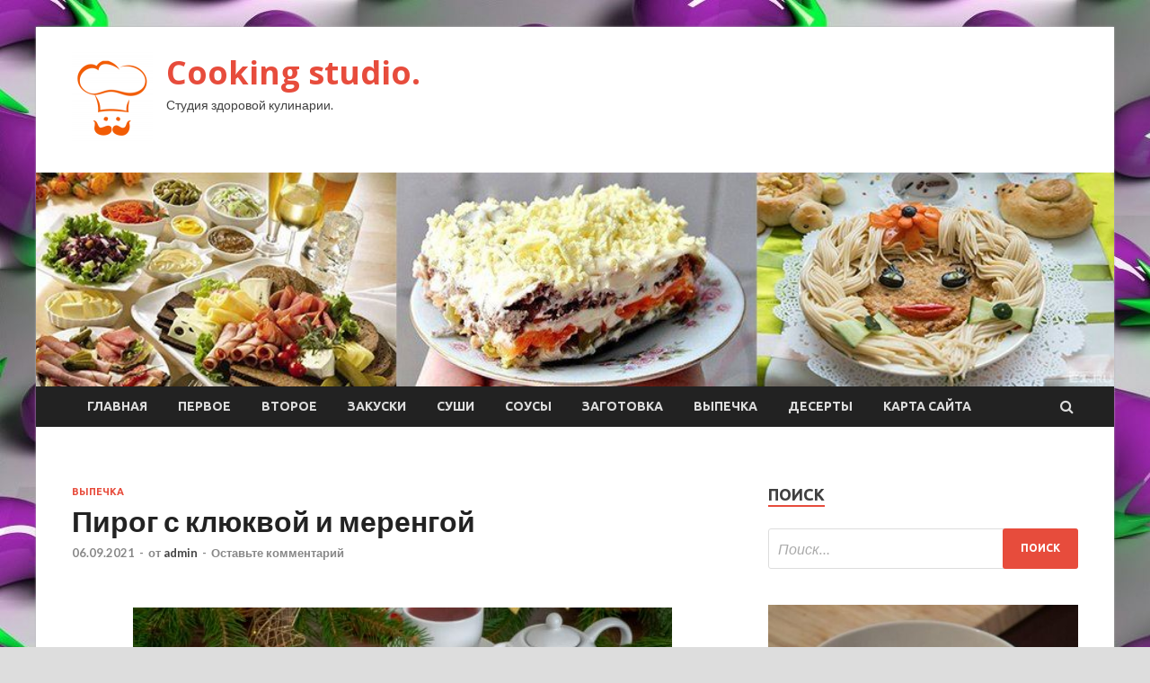

--- FILE ---
content_type: text/html; charset=UTF-8
request_url: http://verandastudios.ru/vypechka/pirog-s-klukvoi-i-merengoi.html
body_size: 20730
content:
<!DOCTYPE html>
<html lang="ru-RU">
<head>
<meta charset="UTF-8">
<meta name="viewport" content="width=device-width, initial-scale=1">
<link rel="profile" href="http://gmpg.org/xfn/11">

<title>Пирог с клюквой и меренгой &#8212; Cooking studio.</title>
<meta name='robots' content='max-image-preview:large' />
<link rel='dns-prefetch' href='//fonts.googleapis.com' />
<link rel="alternate" type="application/rss+xml" title="Cooking studio. &raquo; Лента" href="http://verandastudios.ru/feed" />
<link rel="alternate" type="application/rss+xml" title="Cooking studio. &raquo; Лента комментариев" href="http://verandastudios.ru/comments/feed" />
<link rel="alternate" type="application/rss+xml" title="Cooking studio. &raquo; Лента комментариев к &laquo;Пирог с клюквой и меренгой&raquo;" href="http://verandastudios.ru/vypechka/pirog-s-klukvoi-i-merengoi.html/feed" />
<link rel="alternate" title="oEmbed (JSON)" type="application/json+oembed" href="http://verandastudios.ru/wp-json/oembed/1.0/embed?url=http%3A%2F%2Fverandastudios.ru%2Fvypechka%2Fpirog-s-klukvoi-i-merengoi.html" />
<link rel="alternate" title="oEmbed (XML)" type="text/xml+oembed" href="http://verandastudios.ru/wp-json/oembed/1.0/embed?url=http%3A%2F%2Fverandastudios.ru%2Fvypechka%2Fpirog-s-klukvoi-i-merengoi.html&#038;format=xml" />
<style id='wp-img-auto-sizes-contain-inline-css' type='text/css'>
img:is([sizes=auto i],[sizes^="auto," i]){contain-intrinsic-size:3000px 1500px}
/*# sourceURL=wp-img-auto-sizes-contain-inline-css */
</style>
<style id='wp-emoji-styles-inline-css' type='text/css'>

	img.wp-smiley, img.emoji {
		display: inline !important;
		border: none !important;
		box-shadow: none !important;
		height: 1em !important;
		width: 1em !important;
		margin: 0 0.07em !important;
		vertical-align: -0.1em !important;
		background: none !important;
		padding: 0 !important;
	}
/*# sourceURL=wp-emoji-styles-inline-css */
</style>
<style id='wp-block-library-inline-css' type='text/css'>
:root{--wp-block-synced-color:#7a00df;--wp-block-synced-color--rgb:122,0,223;--wp-bound-block-color:var(--wp-block-synced-color);--wp-editor-canvas-background:#ddd;--wp-admin-theme-color:#007cba;--wp-admin-theme-color--rgb:0,124,186;--wp-admin-theme-color-darker-10:#006ba1;--wp-admin-theme-color-darker-10--rgb:0,107,160.5;--wp-admin-theme-color-darker-20:#005a87;--wp-admin-theme-color-darker-20--rgb:0,90,135;--wp-admin-border-width-focus:2px}@media (min-resolution:192dpi){:root{--wp-admin-border-width-focus:1.5px}}.wp-element-button{cursor:pointer}:root .has-very-light-gray-background-color{background-color:#eee}:root .has-very-dark-gray-background-color{background-color:#313131}:root .has-very-light-gray-color{color:#eee}:root .has-very-dark-gray-color{color:#313131}:root .has-vivid-green-cyan-to-vivid-cyan-blue-gradient-background{background:linear-gradient(135deg,#00d084,#0693e3)}:root .has-purple-crush-gradient-background{background:linear-gradient(135deg,#34e2e4,#4721fb 50%,#ab1dfe)}:root .has-hazy-dawn-gradient-background{background:linear-gradient(135deg,#faaca8,#dad0ec)}:root .has-subdued-olive-gradient-background{background:linear-gradient(135deg,#fafae1,#67a671)}:root .has-atomic-cream-gradient-background{background:linear-gradient(135deg,#fdd79a,#004a59)}:root .has-nightshade-gradient-background{background:linear-gradient(135deg,#330968,#31cdcf)}:root .has-midnight-gradient-background{background:linear-gradient(135deg,#020381,#2874fc)}:root{--wp--preset--font-size--normal:16px;--wp--preset--font-size--huge:42px}.has-regular-font-size{font-size:1em}.has-larger-font-size{font-size:2.625em}.has-normal-font-size{font-size:var(--wp--preset--font-size--normal)}.has-huge-font-size{font-size:var(--wp--preset--font-size--huge)}.has-text-align-center{text-align:center}.has-text-align-left{text-align:left}.has-text-align-right{text-align:right}.has-fit-text{white-space:nowrap!important}#end-resizable-editor-section{display:none}.aligncenter{clear:both}.items-justified-left{justify-content:flex-start}.items-justified-center{justify-content:center}.items-justified-right{justify-content:flex-end}.items-justified-space-between{justify-content:space-between}.screen-reader-text{border:0;clip-path:inset(50%);height:1px;margin:-1px;overflow:hidden;padding:0;position:absolute;width:1px;word-wrap:normal!important}.screen-reader-text:focus{background-color:#ddd;clip-path:none;color:#444;display:block;font-size:1em;height:auto;left:5px;line-height:normal;padding:15px 23px 14px;text-decoration:none;top:5px;width:auto;z-index:100000}html :where(.has-border-color){border-style:solid}html :where([style*=border-top-color]){border-top-style:solid}html :where([style*=border-right-color]){border-right-style:solid}html :where([style*=border-bottom-color]){border-bottom-style:solid}html :where([style*=border-left-color]){border-left-style:solid}html :where([style*=border-width]){border-style:solid}html :where([style*=border-top-width]){border-top-style:solid}html :where([style*=border-right-width]){border-right-style:solid}html :where([style*=border-bottom-width]){border-bottom-style:solid}html :where([style*=border-left-width]){border-left-style:solid}html :where(img[class*=wp-image-]){height:auto;max-width:100%}:where(figure){margin:0 0 1em}html :where(.is-position-sticky){--wp-admin--admin-bar--position-offset:var(--wp-admin--admin-bar--height,0px)}@media screen and (max-width:600px){html :where(.is-position-sticky){--wp-admin--admin-bar--position-offset:0px}}

/*# sourceURL=wp-block-library-inline-css */
</style><style id='global-styles-inline-css' type='text/css'>
:root{--wp--preset--aspect-ratio--square: 1;--wp--preset--aspect-ratio--4-3: 4/3;--wp--preset--aspect-ratio--3-4: 3/4;--wp--preset--aspect-ratio--3-2: 3/2;--wp--preset--aspect-ratio--2-3: 2/3;--wp--preset--aspect-ratio--16-9: 16/9;--wp--preset--aspect-ratio--9-16: 9/16;--wp--preset--color--black: #000000;--wp--preset--color--cyan-bluish-gray: #abb8c3;--wp--preset--color--white: #ffffff;--wp--preset--color--pale-pink: #f78da7;--wp--preset--color--vivid-red: #cf2e2e;--wp--preset--color--luminous-vivid-orange: #ff6900;--wp--preset--color--luminous-vivid-amber: #fcb900;--wp--preset--color--light-green-cyan: #7bdcb5;--wp--preset--color--vivid-green-cyan: #00d084;--wp--preset--color--pale-cyan-blue: #8ed1fc;--wp--preset--color--vivid-cyan-blue: #0693e3;--wp--preset--color--vivid-purple: #9b51e0;--wp--preset--gradient--vivid-cyan-blue-to-vivid-purple: linear-gradient(135deg,rgb(6,147,227) 0%,rgb(155,81,224) 100%);--wp--preset--gradient--light-green-cyan-to-vivid-green-cyan: linear-gradient(135deg,rgb(122,220,180) 0%,rgb(0,208,130) 100%);--wp--preset--gradient--luminous-vivid-amber-to-luminous-vivid-orange: linear-gradient(135deg,rgb(252,185,0) 0%,rgb(255,105,0) 100%);--wp--preset--gradient--luminous-vivid-orange-to-vivid-red: linear-gradient(135deg,rgb(255,105,0) 0%,rgb(207,46,46) 100%);--wp--preset--gradient--very-light-gray-to-cyan-bluish-gray: linear-gradient(135deg,rgb(238,238,238) 0%,rgb(169,184,195) 100%);--wp--preset--gradient--cool-to-warm-spectrum: linear-gradient(135deg,rgb(74,234,220) 0%,rgb(151,120,209) 20%,rgb(207,42,186) 40%,rgb(238,44,130) 60%,rgb(251,105,98) 80%,rgb(254,248,76) 100%);--wp--preset--gradient--blush-light-purple: linear-gradient(135deg,rgb(255,206,236) 0%,rgb(152,150,240) 100%);--wp--preset--gradient--blush-bordeaux: linear-gradient(135deg,rgb(254,205,165) 0%,rgb(254,45,45) 50%,rgb(107,0,62) 100%);--wp--preset--gradient--luminous-dusk: linear-gradient(135deg,rgb(255,203,112) 0%,rgb(199,81,192) 50%,rgb(65,88,208) 100%);--wp--preset--gradient--pale-ocean: linear-gradient(135deg,rgb(255,245,203) 0%,rgb(182,227,212) 50%,rgb(51,167,181) 100%);--wp--preset--gradient--electric-grass: linear-gradient(135deg,rgb(202,248,128) 0%,rgb(113,206,126) 100%);--wp--preset--gradient--midnight: linear-gradient(135deg,rgb(2,3,129) 0%,rgb(40,116,252) 100%);--wp--preset--font-size--small: 13px;--wp--preset--font-size--medium: 20px;--wp--preset--font-size--large: 36px;--wp--preset--font-size--x-large: 42px;--wp--preset--spacing--20: 0.44rem;--wp--preset--spacing--30: 0.67rem;--wp--preset--spacing--40: 1rem;--wp--preset--spacing--50: 1.5rem;--wp--preset--spacing--60: 2.25rem;--wp--preset--spacing--70: 3.38rem;--wp--preset--spacing--80: 5.06rem;--wp--preset--shadow--natural: 6px 6px 9px rgba(0, 0, 0, 0.2);--wp--preset--shadow--deep: 12px 12px 50px rgba(0, 0, 0, 0.4);--wp--preset--shadow--sharp: 6px 6px 0px rgba(0, 0, 0, 0.2);--wp--preset--shadow--outlined: 6px 6px 0px -3px rgb(255, 255, 255), 6px 6px rgb(0, 0, 0);--wp--preset--shadow--crisp: 6px 6px 0px rgb(0, 0, 0);}:where(.is-layout-flex){gap: 0.5em;}:where(.is-layout-grid){gap: 0.5em;}body .is-layout-flex{display: flex;}.is-layout-flex{flex-wrap: wrap;align-items: center;}.is-layout-flex > :is(*, div){margin: 0;}body .is-layout-grid{display: grid;}.is-layout-grid > :is(*, div){margin: 0;}:where(.wp-block-columns.is-layout-flex){gap: 2em;}:where(.wp-block-columns.is-layout-grid){gap: 2em;}:where(.wp-block-post-template.is-layout-flex){gap: 1.25em;}:where(.wp-block-post-template.is-layout-grid){gap: 1.25em;}.has-black-color{color: var(--wp--preset--color--black) !important;}.has-cyan-bluish-gray-color{color: var(--wp--preset--color--cyan-bluish-gray) !important;}.has-white-color{color: var(--wp--preset--color--white) !important;}.has-pale-pink-color{color: var(--wp--preset--color--pale-pink) !important;}.has-vivid-red-color{color: var(--wp--preset--color--vivid-red) !important;}.has-luminous-vivid-orange-color{color: var(--wp--preset--color--luminous-vivid-orange) !important;}.has-luminous-vivid-amber-color{color: var(--wp--preset--color--luminous-vivid-amber) !important;}.has-light-green-cyan-color{color: var(--wp--preset--color--light-green-cyan) !important;}.has-vivid-green-cyan-color{color: var(--wp--preset--color--vivid-green-cyan) !important;}.has-pale-cyan-blue-color{color: var(--wp--preset--color--pale-cyan-blue) !important;}.has-vivid-cyan-blue-color{color: var(--wp--preset--color--vivid-cyan-blue) !important;}.has-vivid-purple-color{color: var(--wp--preset--color--vivid-purple) !important;}.has-black-background-color{background-color: var(--wp--preset--color--black) !important;}.has-cyan-bluish-gray-background-color{background-color: var(--wp--preset--color--cyan-bluish-gray) !important;}.has-white-background-color{background-color: var(--wp--preset--color--white) !important;}.has-pale-pink-background-color{background-color: var(--wp--preset--color--pale-pink) !important;}.has-vivid-red-background-color{background-color: var(--wp--preset--color--vivid-red) !important;}.has-luminous-vivid-orange-background-color{background-color: var(--wp--preset--color--luminous-vivid-orange) !important;}.has-luminous-vivid-amber-background-color{background-color: var(--wp--preset--color--luminous-vivid-amber) !important;}.has-light-green-cyan-background-color{background-color: var(--wp--preset--color--light-green-cyan) !important;}.has-vivid-green-cyan-background-color{background-color: var(--wp--preset--color--vivid-green-cyan) !important;}.has-pale-cyan-blue-background-color{background-color: var(--wp--preset--color--pale-cyan-blue) !important;}.has-vivid-cyan-blue-background-color{background-color: var(--wp--preset--color--vivid-cyan-blue) !important;}.has-vivid-purple-background-color{background-color: var(--wp--preset--color--vivid-purple) !important;}.has-black-border-color{border-color: var(--wp--preset--color--black) !important;}.has-cyan-bluish-gray-border-color{border-color: var(--wp--preset--color--cyan-bluish-gray) !important;}.has-white-border-color{border-color: var(--wp--preset--color--white) !important;}.has-pale-pink-border-color{border-color: var(--wp--preset--color--pale-pink) !important;}.has-vivid-red-border-color{border-color: var(--wp--preset--color--vivid-red) !important;}.has-luminous-vivid-orange-border-color{border-color: var(--wp--preset--color--luminous-vivid-orange) !important;}.has-luminous-vivid-amber-border-color{border-color: var(--wp--preset--color--luminous-vivid-amber) !important;}.has-light-green-cyan-border-color{border-color: var(--wp--preset--color--light-green-cyan) !important;}.has-vivid-green-cyan-border-color{border-color: var(--wp--preset--color--vivid-green-cyan) !important;}.has-pale-cyan-blue-border-color{border-color: var(--wp--preset--color--pale-cyan-blue) !important;}.has-vivid-cyan-blue-border-color{border-color: var(--wp--preset--color--vivid-cyan-blue) !important;}.has-vivid-purple-border-color{border-color: var(--wp--preset--color--vivid-purple) !important;}.has-vivid-cyan-blue-to-vivid-purple-gradient-background{background: var(--wp--preset--gradient--vivid-cyan-blue-to-vivid-purple) !important;}.has-light-green-cyan-to-vivid-green-cyan-gradient-background{background: var(--wp--preset--gradient--light-green-cyan-to-vivid-green-cyan) !important;}.has-luminous-vivid-amber-to-luminous-vivid-orange-gradient-background{background: var(--wp--preset--gradient--luminous-vivid-amber-to-luminous-vivid-orange) !important;}.has-luminous-vivid-orange-to-vivid-red-gradient-background{background: var(--wp--preset--gradient--luminous-vivid-orange-to-vivid-red) !important;}.has-very-light-gray-to-cyan-bluish-gray-gradient-background{background: var(--wp--preset--gradient--very-light-gray-to-cyan-bluish-gray) !important;}.has-cool-to-warm-spectrum-gradient-background{background: var(--wp--preset--gradient--cool-to-warm-spectrum) !important;}.has-blush-light-purple-gradient-background{background: var(--wp--preset--gradient--blush-light-purple) !important;}.has-blush-bordeaux-gradient-background{background: var(--wp--preset--gradient--blush-bordeaux) !important;}.has-luminous-dusk-gradient-background{background: var(--wp--preset--gradient--luminous-dusk) !important;}.has-pale-ocean-gradient-background{background: var(--wp--preset--gradient--pale-ocean) !important;}.has-electric-grass-gradient-background{background: var(--wp--preset--gradient--electric-grass) !important;}.has-midnight-gradient-background{background: var(--wp--preset--gradient--midnight) !important;}.has-small-font-size{font-size: var(--wp--preset--font-size--small) !important;}.has-medium-font-size{font-size: var(--wp--preset--font-size--medium) !important;}.has-large-font-size{font-size: var(--wp--preset--font-size--large) !important;}.has-x-large-font-size{font-size: var(--wp--preset--font-size--x-large) !important;}
/*# sourceURL=global-styles-inline-css */
</style>

<style id='classic-theme-styles-inline-css' type='text/css'>
/*! This file is auto-generated */
.wp-block-button__link{color:#fff;background-color:#32373c;border-radius:9999px;box-shadow:none;text-decoration:none;padding:calc(.667em + 2px) calc(1.333em + 2px);font-size:1.125em}.wp-block-file__button{background:#32373c;color:#fff;text-decoration:none}
/*# sourceURL=/wp-includes/css/classic-themes.min.css */
</style>
<link rel='stylesheet' id='hitmag-fonts-css' href='//fonts.googleapis.com/css?family=Ubuntu%3A400%2C500%2C700%7CLato%3A400%2C700%2C400italic%2C700italic%7COpen+Sans%3A400%2C400italic%2C700&#038;subset=latin%2Clatin-ext' type='text/css' media='all' />
<link rel='stylesheet' id='font-awesome-css' href='http://verandastudios.ru/wp-content/themes/hitmag/css/font-awesome.min.css?ver=4.7.0' type='text/css' media='all' />
<link rel='stylesheet' id='hitmag-style-css' href='http://verandastudios.ru/wp-content/themes/hitmag/style.css?ver=57b005c2ac4db22d7074df52da043305' type='text/css' media='all' />
<link rel='stylesheet' id='jquery-flexslider-css' href='http://verandastudios.ru/wp-content/themes/hitmag/css/flexslider.css?ver=57b005c2ac4db22d7074df52da043305' type='text/css' media='screen' />
<link rel='stylesheet' id='jquery-magnific-popup-css' href='http://verandastudios.ru/wp-content/themes/hitmag/css/magnific-popup.css?ver=57b005c2ac4db22d7074df52da043305' type='text/css' media='all' />
<script type="text/javascript" src="http://verandastudios.ru/wp-includes/js/jquery/jquery.min.js?ver=3.7.1" id="jquery-core-js"></script>
<script type="text/javascript" src="http://verandastudios.ru/wp-includes/js/jquery/jquery-migrate.min.js?ver=3.4.1" id="jquery-migrate-js"></script>
<link rel="https://api.w.org/" href="http://verandastudios.ru/wp-json/" /><link rel="alternate" title="JSON" type="application/json" href="http://verandastudios.ru/wp-json/wp/v2/posts/1343" /><link rel="EditURI" type="application/rsd+xml" title="RSD" href="http://verandastudios.ru/xmlrpc.php?rsd" />

<link rel="canonical" href="http://verandastudios.ru/vypechka/pirog-s-klukvoi-i-merengoi.html" />
<link rel='shortlink' href='http://verandastudios.ru/?p=1343' />
<link rel="pingback" href="http://verandastudios.ru/xmlrpc.php"><style type="text/css" id="custom-background-css">
body.custom-background { background-image: url("http://verandastudios.ru/wp-content/uploads/2021/09/kulinariya2.jpg"); background-position: left top; background-size: auto; background-repeat: repeat; background-attachment: scroll; }
</style>
	<link rel="icon" href="http://verandastudios.ru/wp-content/uploads/2021/09/kulinariya-150x150.png" sizes="32x32" />
<link rel="icon" href="http://verandastudios.ru/wp-content/uploads/2021/09/kulinariya-e1630778733226.png" sizes="192x192" />
<link rel="apple-touch-icon" href="http://verandastudios.ru/wp-content/uploads/2021/09/kulinariya-e1630778733226.png" />
<meta name="msapplication-TileImage" content="http://verandastudios.ru/wp-content/uploads/2021/09/kulinariya-e1630778733226.png" />
<link rel="alternate" type="application/rss+xml" title="RSS" href="http://verandastudios.ru/rsslatest.xml" /></head>

<body class="wp-singular post-template-default single single-post postid-1343 single-format-standard custom-background wp-custom-logo wp-theme-hitmag th-right-sidebar">

<div id="page" class="site hitmag-wrapper">
	<a class="skip-link screen-reader-text" href="#content">Перейти к содержимому</a>

	<header id="masthead" class="site-header" role="banner">
		
		
		<div class="header-main-area">
			<div class="hm-container">
			<div class="site-branding">
				<div class="site-branding-content">
					<div class="hm-logo">
						<a href="http://verandastudios.ru/" class="custom-logo-link" rel="home"><img width="90" height="100" src="http://verandastudios.ru/wp-content/uploads/2021/09/kulinariya-e1630778733226.png" class="custom-logo" alt="Cooking studio." decoding="async" /></a>					</div><!-- .hm-logo -->

					<div class="hm-site-title">
													<p class="site-title"><a href="http://verandastudios.ru/" rel="home">Cooking studio.</a></p>
													<p class="site-description">Студия здоровой кулинарии.</p>
											</div><!-- .hm-site-title -->
				</div><!-- .site-branding-content -->
			</div><!-- .site-branding -->

						</div><!-- .hm-container -->
		</div><!-- .header-main-area -->

		<div class="hm-header-image"><img src="http://verandastudios.ru/wp-content/uploads/2021/09/cocking_studio_croped.jpg" height="199" width="1005" alt="" /></div>
		<div class="hm-nav-container">
			<nav id="site-navigation" class="main-navigation" role="navigation">
				<div class="hm-container">
				<div class="menu-glavnoe-menyu-container"><ul id="primary-menu" class="menu"><li id="menu-item-16" class="menu-item menu-item-type-custom menu-item-object-custom menu-item-home menu-item-16"><a href="http://verandastudios.ru/">Главная</a></li>
<li id="menu-item-343" class="menu-item menu-item-type-taxonomy menu-item-object-category menu-item-343"><a href="http://verandastudios.ru/category/pervoe">Первое</a></li>
<li id="menu-item-338" class="menu-item menu-item-type-taxonomy menu-item-object-category menu-item-338"><a href="http://verandastudios.ru/category/vtoroe">Второе</a></li>
<li id="menu-item-342" class="menu-item menu-item-type-taxonomy menu-item-object-category menu-item-342"><a href="http://verandastudios.ru/category/zakuski">Закуски</a></li>
<li id="menu-item-345" class="menu-item menu-item-type-taxonomy menu-item-object-category menu-item-345"><a href="http://verandastudios.ru/category/sushi">Суши</a></li>
<li id="menu-item-344" class="menu-item menu-item-type-taxonomy menu-item-object-category menu-item-344"><a href="http://verandastudios.ru/category/sousy">Соусы</a></li>
<li id="menu-item-341" class="menu-item menu-item-type-taxonomy menu-item-object-category menu-item-341"><a href="http://verandastudios.ru/category/zagotovka">Заготовка</a></li>
<li id="menu-item-339" class="menu-item menu-item-type-taxonomy menu-item-object-category current-post-ancestor current-menu-parent current-post-parent menu-item-339"><a href="http://verandastudios.ru/category/vypechka">Выпечка</a></li>
<li id="menu-item-340" class="menu-item menu-item-type-taxonomy menu-item-object-category menu-item-340"><a href="http://verandastudios.ru/category/deserty">Десерты</a></li>
<li id="menu-item-346" class="menu-item menu-item-type-post_type menu-item-object-page menu-item-346"><a href="http://verandastudios.ru/karta-sajta">Карта сайта</a></li>
</ul></div>
									<div class="hm-search-button-icon"></div>
					<div class="hm-search-box-container">
						<div class="hm-search-box">
							<form role="search" method="get" class="search-form" action="http://verandastudios.ru/">
				<label>
					<span class="screen-reader-text">Найти:</span>
					<input type="search" class="search-field" placeholder="Поиск&hellip;" value="" name="s" />
				</label>
				<input type="submit" class="search-submit" value="Поиск" />
			</form>						</div><!-- th-search-box -->
					</div><!-- .th-search-box-container -->
								</div><!-- .hm-container -->
			</nav><!-- #site-navigation -->
			<a href="#" class="navbutton" id="main-nav-button">Главное меню</a>
			<div class="responsive-mainnav"></div>
		</div><!-- .hm-nav-container -->

		
	</header><!-- #masthead -->

	<div id="content" class="site-content">
		<div class="hm-container">

	<div id="primary" class="content-area">
		<main id="main" class="site-main" role="main">

		
<article id="post-1343" class="hitmag-single post-1343 post type-post status-publish format-standard has-post-thumbnail hentry category-vypechka">
	<header class="entry-header">
		<div class="cat-links"><a href="http://verandastudios.ru/category/vypechka" rel="category tag">Выпечка</a></div><h1 class="entry-title">Пирог с клюквой и меренгой</h1>		<div class="entry-meta">
			<span class="posted-on"><a href="http://verandastudios.ru/vypechka/pirog-s-klukvoi-i-merengoi.html" rel="bookmark"><time class="entry-date published updated" datetime="2021-09-06T08:00:04+03:00">06.09.2021</time></a></span><span class="meta-sep"> - </span><span class="byline"> от <span class="author vcard"><a class="url fn n" href="http://verandastudios.ru/author/admin">admin</a></span></span><span class="meta-sep"> - </span><span class="comments-link"><a href="http://verandastudios.ru/vypechka/pirog-s-klukvoi-i-merengoi.html#respond">Оставьте комментарий</a></span>		</div><!-- .entry-meta -->
		
	</header><!-- .entry-header -->
	
	

	<div class="entry-content">
		<p class="hidden-print small text-muted">             <i class="far fa-calendar-alt"></i>                                                  </p><source media="(max-width: 360px)" srcset="/images/recipe/pirog-s-klyukvoy-i-merengoy/photo/360w.jpg"><source media="(max-width: 480px)" srcset="/images/recipe/pirog-s-klyukvoy-i-merengoy/photo/480w.jpg"><source media="(max-width: 640px)" srcset="/images/recipe/pirog-s-klyukvoy-i-merengoy/photo/640w.jpg"><source media="(max-width: 720px)" srcset="/images/recipe/pirog-s-klyukvoy-i-merengoy/photo/720w.jpg"><source media="(max-width: 960px)" srcset="/images/recipe/pirog-s-klyukvoy-i-merengoy/photo/960w.jpg"><p> <img decoding="async" alt="Пирог с клюквой и меренгой" src="/wp-content/uploads/2021/09/pirog-s-kljukvoj-i-merengoj-1dd9ccd.jpg" class="aligncenter" />                                                      </p>
<p>Простой пошаговый рецепт домашнего пирога с клюквой. Рассыпчатая песочная основа, кисленькая ягодная начинка с ароматом корицы и воздушная сладкая шапочка из белоснежной меренги &#8212; по-настоящему праздничная выпечка. В разрезе пирог получается настолько красивым, что <span id="more-1343"></span>можно смело назвать его тортом!</p>
<p>Пшеничную муку для песочной основы можно использовать не только высшего сорта (как в рецепте), но и первоого или цельнозеоновую. В этом случае важно регулировать ее количество. Сливочное масло берите жирностью не менее 72%, а куриные яйца &#8212; среднего размера (около 45-50 граммов каждое). Сахарную пудру не обязательно покупать &#8212; просто измельчите сахар-песок в кофемолке.</p>
<p>Клюква для начинки этого песочного пирога отлично подойдет не только свежая, но и замороженная (дайте ягодам оттаять). Кукурузный крахмал смело заменяйте картофельным (его нужно меньше &#8212; 30-35 граммов). На мой вкус корица отменно сочетается с клюквой, но по желанию вы можете не добавлять эту пряность. Для любителей душистой выпечки могу посоветовать сделать впрок, а потом добавить к клювке рождественскую смесь пряностей.</p>
<p>Несмотря на то, что в составе клюквенного пирога с меренгой содержится целых 350 граммов сахара, выпечка не будет приторно сладкой. За счет характерной кислинки ягод эта сладость сглаживается и получается оптимально сбалансированное блюдо. Готовый пирог весит около 1,3 килограмма &#8212; хватит на большую компанию.</p>
<h2 class="page-header">Ингредиенты:</h2>
<h3>Для песочного теста:</h3>
<p> <img decoding="async" alt="Пирог с клюквой и меренгой" src="/wp-content/uploads/2021/09/pirog-s-kljukvoj-i-merengoj-a877ce2.jpg" class="aligncenter" />                             Мука пшеничная высшего сорта                                                  (270 граммов)                                                                                                                    </p>
<p> <img decoding="async" alt="Пирог с клюквой и меренгой" src="/wp-content/uploads/2021/09/pirog-s-kljukvoj-i-merengoj-b36e3e1.jpg" class="aligncenter" />                             Масло сливочное                                                  (110 граммов)                                                                                                                    </p>
<p> <img decoding="async" alt="Пирог с клюквой и меренгой" src="/wp-content/uploads/2021/09/pirog-s-kljukvoj-i-merengoj-019b966.jpg" class="aligncenter" />                             Сахарная пудра                                                  (80 граммов)                                                                                                                    </p>
<p> <img decoding="async" alt="Пирог с клюквой и меренгой" src="/wp-content/uploads/2021/09/pirog-s-kljukvoj-i-merengoj-a178a46.jpg" class="aligncenter" />                             Яичный желток                                                  (3 штуки)                                                                                                </p>
<h3>Для начинки:</h3>
<p> <img decoding="async" alt="Пирог с клюквой и меренгой" src="/wp-content/uploads/2021/09/pirog-s-kljukvoj-i-merengoj-ff188c8.jpg" class="aligncenter" />                             Клюква                                                  (400 граммов)                                                                                                                    </p>
<p> <img decoding="async" alt="Пирог с клюквой и меренгой" src="/wp-content/uploads/2021/09/pirog-s-kljukvoj-i-merengoj-cfe4564.jpg" class="aligncenter" />                             Сахар                                                  (120 граммов)                                                                                                                    </p>
<p> <img decoding="async" alt="Пирог с клюквой и меренгой" src="/wp-content/uploads/2021/09/pirog-s-kljukvoj-i-merengoj-54726ce.jpg" class="aligncenter" />                             Кукурузный крахмал                                                  (50 граммов)                                                                                                                    </p>
<p> <img decoding="async" alt="Пирог с клюквой и меренгой" src="/wp-content/uploads/2021/09/pirog-s-kljukvoj-i-merengoj-33dae66.jpg" class="aligncenter" />                             Корица молотая                                                  (1 чайная ложка)                                                                                                </p>
<h3>Для меренги:</h3>
<p> <img decoding="async" alt="Пирог с клюквой и меренгой" src="/wp-content/uploads/2021/09/pirog-s-kljukvoj-i-merengoj-614f7eb.jpg" class="aligncenter" />                             Сахар                                                  (150 граммов)                                                                                                                    </p>
<p> <img decoding="async" alt="Пирог с клюквой и меренгой" src="/wp-content/uploads/2021/09/pirog-s-kljukvoj-i-merengoj-1f02b3e.jpg" class="aligncenter" />                             Яичный белок                                                  (3 штуки)                                                                                                                    </p>
<p> <img decoding="async" alt="Пирог с клюквой и меренгой" src="/wp-content/uploads/2021/09/pirog-s-kljukvoj-i-merengoj-21bd58b.jpg" class="aligncenter" />                             Лимонный сок                                                  (1 столовая ложка)                                                                                                                <i class="fas fa-book"></i>             Категории:             Десерты, Выпечка            <br />             <i class="fas fa-chart-pie"></i>             Количество порций:             <b class="yield" itemprop="recipeYield">8</b>             <br />             <i class="far fa-clock"></i>             Время приготовления:              <b>1 час</b>                         <br />                              <i class="fas fa-calculator"></i>                 Энергетическая ценность:                                                              <i class="fas fa-battery-full"></i>                         всего блюда &#8212; <b class="calories value">3545</b> ккал.                         <br />                                                                 <i class="fas fa-battery-quarter"></i>                         в 100 граммах &#8212; <b>273</b> ккал.                                                                                                                                  </p>
<h2 class="page-header">Приготовление блюда по шагам:</h2>
<p>                                                                                     Шаг 1                                                                                                            </p>
<p> <img decoding="async" alt="Пирог с клюквой и меренгой" src="/wp-content/uploads/2021/09/pirog-s-kljukvoj-i-merengoj-cdcba8f.jpg" class="aligncenter" />                                                                              </p>
<p>Для приготовления этого вкусного и красивого домашнего пирога нам понадобятся следующие ингредиенты: пшеничная мука, сахарный песок и сахарная пудра, клюква, куриные яйца, кукурузный крахмал, молотая корица и лимонный сок.</p>
<p>                                                                                                                                                       Шаг 2                                                                                                            </p>
<p> <img decoding="async" alt="Пирог с клюквой и меренгой" src="/wp-content/uploads/2021/09/pirog-s-kljukvoj-i-merengoj-e67c593.jpg" class="aligncenter" />                                                                              </p>
<p>Три куриные яйца моем и обсушиваем. Отделяем белки от желтков. Белки пусть пока постоят на столе, а желтки сразу пускаем в дело.</p>
<p>                                                                                                                                                       Шаг 3                                                                                                            </p>
<p> <img decoding="async" alt="Пирог с клюквой и меренгой" src="/wp-content/uploads/2021/09/pirog-s-kljukvoj-i-merengoj-03708e6.jpg" class="aligncenter" />                                                                              </p>
<p>Приготовим песочное тесто для будущего клюквенного пирога. Его можно сделать руками (подробную инструкцию найдете здесь), но в кухонном комбайне все получится гораздо проще и быстрее. В чащу кладем три яичных желтка, добавляем 80 граммов сахарной пудры и 110 граммов мягкого сливочного масла. Масло должно быть не растопленным, а именно мягким (за пару часов достаньте его из холодильника и положите на стол).</p>
<p>                                                                                                                                                       Шаг 4                                                                                                            </p>
<p> <img decoding="async" alt="Пирог с клюквой и меренгой" src="/wp-content/uploads/2021/09/pirog-s-kljukvoj-i-merengoj-659cbe9.jpg" class="aligncenter" />                                                                              </p>
<p>Пробиваем секунд 30, чтобы получилась гладкая и однородная кремовая масса. Затем насыпаем 270 граммов пшеничной муки. Именно столько муки уходит у меня, а вы ориентируйтесь на состояние теста.</p>
<p>                                                                                                                                                       Шаг 5                                                                                                            </p>
<p> <img decoding="async" alt="Пирог с клюквой и меренгой" src="/wp-content/uploads/2021/09/pirog-s-kljukvoj-i-merengoj-b3c17eb.jpg" class="aligncenter" />                                                                              </p>
<p>Еще примерно за 15-20 секунд мука соединится с жирной основой. Сначала будет мелкая, затем более крупная крошка. В итоге &#8212; нежное и мягкое тесто. Долго его замешивать не нужно &#8212; соединились ингредиенты и готово. Идеально &#8212; делать песочное тесто на пульсирующем режиме. Если тесто все еще сильно рассыпается, подлейте немного воды. Получилось чересчур влажным и мажущим &#8212; подсыпьте муки (ее влажность бывает разной). Пересыпете муки или слишком долго будете мучать тесто &#8212; готовый песочный корж утратит рассыпчатость и станет плотным.</p>
<p>                                                                                                                                                       Шаг 6                                                                                                            </p>
<p> <img decoding="async" alt="Пирог с клюквой и меренгой" src="/wp-content/uploads/2021/09/pirog-s-kljukvoj-i-merengoj-1a890a2.jpg" class="aligncenter" />                                                                              </p>
<p>Выпекать такой пирог можно в форме не только круглой (у меня керамическая, диаметром 23 сантиметра), но и прямоугольной или квадратной. Главное, чтобы были бортики (как минимум 2-2,5 сантиметра). Смазывать дно и бока формы ничем не нужно, так как в составе песочного теста и так достаточно жира. Перекладываем его.</p>
<p>                                                                                                                                                       Шаг 7                                                                                                            </p>
<p> <img decoding="async" alt="Пирог с клюквой и меренгой" src="/wp-content/uploads/2021/09/pirog-s-kljukvoj-i-merengoj-429e88c.jpg" class="aligncenter" />                                                                              </p>
<p>Пальчиками распределяем, чтобы слой получился максимально равномерный. Затем разравниваем &#8212; донышко стакана для этого дела отлично подойдет. Дополнительно ножом я подрезаю тесто поверх стенок формы и трамбую его на дно стаканом. По желанию на тесто можно положить груз (через отрез пергамента, как в рецепте вишневого пирога). Но и без утяжеления тесто не сказать, что сильно поднимается. Еще вариант &#8212; наколоть тесто вилкой, чтобы оно не вздувалось при выпечке. Ставим форму с песочной основой в заранее прогретую до 180 градусов духовку на 10 минут. У меня электродуховка, нагрев верх-низ, без конвекции.</p>
<p>                                                                                                                                                       Шаг 8                                                                                                            </p>
<p> <img decoding="async" alt="Пирог с клюквой и меренгой" src="/wp-content/uploads/2021/09/pirog-s-kljukvoj-i-merengoj-e1108a2.jpg" class="aligncenter" />                                                                              </p>
<p>Пока печется основа из теста, займемся ягодной начинкой. 400 граммов клюквы моем в холодной воде и откидываем на сито, чтобы ушла лишняя влага.</p>
<p>                                                                                                                 Шаг 9                                                                                                            </p>
<p> <img decoding="async" alt="Пирог с клюквой и меренгой" src="/wp-content/uploads/2021/09/pirog-s-kljukvoj-i-merengoj-dfc958b.jpg" class="aligncenter" />                                                                              </p>
<p>Перекладываем в кастрюльку или сотейник. Насыпаем 120 граммов сахарного песка и 50 граммов кукурузного крахмала.</p>
<p>                                                                                                                                                       Шаг 10                                                                                                            </p>
<p> <img decoding="async" alt="Пирог с клюквой и меренгой" src="/wp-content/uploads/2021/09/pirog-s-kljukvoj-i-merengoj-cff8748.jpg" class="aligncenter" />                                                                              </p>
<p>Разминаем ягоды с помощью обычной толкушки для приготовления картофельного пюре. Чуть не забыла про молотую корицу &#8212; добавляем 1 чайную ложку.</p>
<p>                                                                                                                                                       Шаг 11                                                                                                            </p>
<p> <img decoding="async" alt="Пирог с клюквой и меренгой" src="/wp-content/uploads/2021/09/pirog-s-kljukvoj-i-merengoj-b8616ad.jpg" class="aligncenter" />                                                                              </p>
<p>В итоге получится вот такая неоднородная ягодная масса. Некоторые клюковки могут остаться целыми &#8212; потом при выпечке они сами лопнут.</p>
<p>                                                                                                                                                       Шаг 12                                                                                                            </p>
<p> <img decoding="async" alt="Пирог с клюквой и меренгой" src="/wp-content/uploads/2021/09/pirog-s-kljukvoj-i-merengoj-925e686.jpg" class="aligncenter" />                                                                              </p>
<p>Ставим на средний огонь и при постоянном помешивании (особенно тщательно у дна) варим клюквенную начинку до загустения. Как только смесь как следует нагреется, крахмал практически моментально загустит ее. Долго варить не нужно &#8212; вы почувствуете, что начинка уже готова.</p>
<p>                                                                                                                                                       Шаг 13                                                                                                            </p>
<p> <img decoding="async" alt="Пирог с клюквой и меренгой" src="/wp-content/uploads/2021/09/pirog-s-kljukvoj-i-merengoj-92aac17.jpg" class="aligncenter" />                                                                              </p>
<p>Песочная основа уже практически готова &#8212; она подрумянилась, но все еще остается довольно мягкой.</p>
<p>                                                                                                                                                       Шаг 14                                                                                                            </p>
<p> <img decoding="async" alt="Пирог с клюквой и меренгой" src="/wp-content/uploads/2021/09/pirog-s-kljukvoj-i-merengoj-3bf1601.jpg" class="aligncenter" />                                                                              </p>
<p>Равномерно распределяем клюквенную начинку на песочную основу и снова отправляем пирог в духовку минут на 5. За это время начинка схватится сверху и покроется тонкой корочкой. Спустя 5 минут достаем пирог, но духовку не выключаем.</p>
<p>                                                                                                                                                       Шаг 15                                                                                                            </p>
<p> <img decoding="async" alt="Пирог с клюквой и меренгой" src="/wp-content/uploads/2021/09/pirog-s-kljukvoj-i-merengoj-8442bf1.jpg" class="aligncenter" />                                                                              </p>
<p>Пока песочная основа с клюквой находятся в духовке, приготовим меренгу. В емкость для взбивания наливаем 3 яичных белка и столовую ложку лимонного сока. Начинаем взбивать миксером на средней скорости до тех пор, пока белки не превратятся в легкую крупную пенку (буквально 2 минуты).</p>
<p>                                                                                                                 Шаг 16                                                                                                            </p>
<p> <img decoding="async" alt="Пирог с клюквой и меренгой" src="/wp-content/uploads/2021/09/pirog-s-kljukvoj-i-merengoj-c4ce2a0.jpg" class="aligncenter" />                                                                              </p>
<p>Затем, постепенно подсыпая 150 граммов сахара, взбиваем меренгу на высокой скорости до устойчивых пиков. Очень подробно я писала о приготовлении французской меренги (а делаем мы именно ее) в этом пошаговом рецепте. Как правило, на 1 белок, который в среднем весит 30 граммов, добавляют 60 граммов сахара. Другими словами, нужно было бы взять 180 граммов сахара, но я решила сократить его количество (не в ущерб качеству меренги), дабы уменьшить приторность воздушной шапочки.</p>
<p>                                                                                                                                                       Шаг 17                                                                                                            </p>
<p> <img decoding="async" alt="Пирог с клюквой и меренгой" src="/wp-content/uploads/2021/09/pirog-s-kljukvoj-i-merengoj-16c5cbc.jpg" class="aligncenter" />                                                                              </p>
<p>Готовая меренга будет глянцевой, плотной, но при этом пышной и воздушной. Она отлично держит форму, а клювик почти не двигается.</p>
<p>                                                                                                                                                       Шаг 18                                                                                                            </p>
<p> <img decoding="async" alt="Пирог с клюквой и меренгой" src="/wp-content/uploads/2021/09/pirog-s-kljukvoj-i-merengoj-24f8b04.jpg" class="aligncenter" />                                                                              </p>
<p>Остается украсить клюквенный пирог белоснежной сладкой шапочкой. Предлагаю сделать это с помощью кондитерского мешка и насадки открытая звезда. Хотя, конечно, даже столовой ложкой можно добиться изумительного результата (загляните в рецепт соложеников с яблоками).</p>
<p>                                                                                                                                                       Шаг 19                                                                                                            </p>
<p> <img decoding="async" alt="Пирог с клюквой и меренгой" src="/wp-content/uploads/2021/09/pirog-s-kljukvoj-i-merengoj-6d5f7e8.jpg" class="aligncenter" />                                                                              </p>
<p>В итоге получится примерно так.</p>
<p>                                                                                                                                                       Шаг 20                                                                                                            </p>
<p> <img decoding="async" alt="Пирог с клюквой и меренгой" src="/wp-content/uploads/2021/09/pirog-s-kljukvoj-i-merengoj-ac788ac.jpg" class="aligncenter" />                                                                              </p>
<p>Возвращаем пирог с клювой в духовку и даем меренге зарумяниться в течение 10 минут. Температуру и режимы не меняем, но следим, чтобы белковая шапочка не подгорела &#8212; у каждой помощницы свой характер.</p>
<p>                                                                                                                                                       Шаг 21                                                                                                            </p>
<p> <img decoding="async" alt="Пирог с клюквой и меренгой" src="/wp-content/uploads/2021/09/pirog-s-kljukvoj-i-merengoj-71f370a.jpg" class="aligncenter" />                                                                              </p>
<p>Достаем пирог из духовки и даем ему полностью остыть &#8212; это важно. Только после этого можно подавать нашу красивую, ароматную и вкусную домашнюю выпечку. К слову, при довольно резком охлаждении (к примеру, из духовки сразу на балкон) меренга частично осядет, но зато на ее поверхности появятся слезки &#8212; капельки карамели.</p>
<p>                                                                                                                                                       Шаг 22                                                                                                            </p>
<p> <img decoding="async" alt="Пирог с клюквой и меренгой" src="/wp-content/uploads/2021/09/pirog-s-kljukvoj-i-merengoj-2739d59.jpg" class="aligncenter" />                                                                              </p>
<p>Рассыпчатая песочная основа, кисленькая клюквенная начинка и воздушная сладкая шапочка из белоснежной меренги &#8212; по-настоящему уютная зимняя выпечка. Готовьте на здоровье, с наступающими праздниками и приятного вам аппетита, друзьям!</p>
<p>                                                                                                                                                    Понравился рецепт? Поделитесь им в соцсетях со своими друзьями &#8212; сделайте и их жизнь вкуснее!                         </p>
<h4 class="page-header"></h4>
<p> <a href="http://finecooking.ru/recipe/pirog-s-klyukvoy-i-merengoy" rel="nofollow noopener" target="_blank"> finecooking.ru</a> </p>
	</div><!-- .entry-content -->

	<footer class="entry-footer">
			</footer><!-- .entry-footer -->
</article><!-- #post-## -->

    <div class="hm-related-posts">
    
    <div class="wt-container">
        <h4 class="widget-title">Похожие записи</h4>
    </div>

    <div class="hmrp-container">

        
                <div class="hm-rel-post">
                    <a href="http://verandastudios.ru/vypechka/keks-na-smetane-s-izumom.html" rel="bookmark" title="Кекс на сметане с изюмом">
                        <img width="348" height="215" src="http://verandastudios.ru/wp-content/uploads/2021/09/keks-na-smetane-s-izjumom-65bf9cd-348x215.jpg" class="attachment-hitmag-grid size-hitmag-grid wp-post-image" alt="" decoding="async" fetchpriority="high" />                    </a>
                    <h3 class="post-title">
                        <a href="http://verandastudios.ru/vypechka/keks-na-smetane-s-izumom.html" rel="bookmark" title="Кекс на сметане с изюмом">
                            Кекс на сметане с изюмом                        </a>
                    </h3>
                    <p class="hms-meta"><time class="entry-date published updated" datetime="2021-09-07T00:00:09+03:00">07.09.2021</time></p>
                </div>
            
            
                <div class="hm-rel-post">
                    <a href="http://verandastudios.ru/vypechka/tvorojnyi-pirog-s-iablokami.html" rel="bookmark" title="Творожный пирог с яблоками">
                        <img width="348" height="215" src="http://verandastudios.ru/wp-content/uploads/2021/09/tvorozhnyj-pirog-s-jablokami-1be6d90-348x215.jpg" class="attachment-hitmag-grid size-hitmag-grid wp-post-image" alt="" decoding="async" />                    </a>
                    <h3 class="post-title">
                        <a href="http://verandastudios.ru/vypechka/tvorojnyi-pirog-s-iablokami.html" rel="bookmark" title="Творожный пирог с яблоками">
                            Творожный пирог с яблоками                        </a>
                    </h3>
                    <p class="hms-meta"><time class="entry-date published updated" datetime="2021-09-07T00:00:05+03:00">07.09.2021</time></p>
                </div>
            
            
                <div class="hm-rel-post">
                    <a href="http://verandastudios.ru/vypechka/keks-s-klukvoi.html" rel="bookmark" title="Кекс с клюквой">
                        <img width="348" height="215" src="http://verandastudios.ru/wp-content/uploads/2021/09/keks-s-kljukvoj-91e4a23-348x215.jpg" class="attachment-hitmag-grid size-hitmag-grid wp-post-image" alt="" decoding="async" />                    </a>
                    <h3 class="post-title">
                        <a href="http://verandastudios.ru/vypechka/keks-s-klukvoi.html" rel="bookmark" title="Кекс с клюквой">
                            Кекс с клюквой                        </a>
                    </h3>
                    <p class="hms-meta"><time class="entry-date published updated" datetime="2021-09-06T16:00:09+03:00">06.09.2021</time></p>
                </div>
            
            
    </div>
    </div>

    
	<nav class="navigation post-navigation" aria-label="Записи">
		<h2 class="screen-reader-text">Навигация по записям</h2>
		<div class="nav-links"><div class="nav-previous"><a href="http://verandastudios.ru/vtoroe/domashnie-tefteli-s-syrom-v-tomatnom-soyse.html" rel="prev"><span class="meta-nav" aria-hidden="true">Предыдущая статья</span> <span class="post-title">Домашние тефтели с сыром в томатном соусе</span></a></div><div class="nav-next"><a href="http://verandastudios.ru/vypechka/pesochnoe-pechene-na-smalce.html" rel="next"><span class="meta-nav" aria-hidden="true">Следующая статья</span> <span class="post-title">Песочное печенье на смальце</span></a></div></div>
	</nav><div class="hm-authorbox">

    <div class="hm-author-img">
        <img alt='' src='https://secure.gravatar.com/avatar/5fdb85cac86e45de2473cae2fb150b8501f466c267d3d07ed0727a97153d5b64?s=100&#038;d=mm&#038;r=g' srcset='https://secure.gravatar.com/avatar/5fdb85cac86e45de2473cae2fb150b8501f466c267d3d07ed0727a97153d5b64?s=200&#038;d=mm&#038;r=g 2x' class='avatar avatar-100 photo' height='100' width='100' loading='lazy' decoding='async'/>    </div>

    <div class="hm-author-content">
        <h4 class="author-name">О admin</h4>
        <p class="author-description"></p>
        <a class="author-posts-link" href="http://verandastudios.ru/author/admin" title="admin">
            Посмотреть все записи автора admin &rarr;        </a>
    </div>

</div>﻿
<div id="comments" class="comments-area">

		<div id="respond" class="comment-respond">
		<h3 id="reply-title" class="comment-reply-title">Добавить комментарий</h3><p class="must-log-in">Для отправки комментария вам необходимо <a href="http://verandastudios.ru/administratror_login/?redirect_to=http%3A%2F%2Fverandastudios.ru%2Fvypechka%2Fpirog-s-klukvoi-i-merengoi.html">авторизоваться</a>.</p>	</div><!-- #respond -->
	
</div><!-- #comments -->

		</main><!-- #main -->
	</div><!-- #primary -->

<p></p>

<script async="async" src="https://w.uptolike.com/widgets/v1/zp.js?pid=lf64b348de9aae7155a949d13ff17e3aa3b4da1c44" type="text/javascript"></script>

<aside id="secondary" class="widget-area" role="complementary">
	<section id="search-3" class="widget widget_search"><h4 class="widget-title">Поиск</h4><form role="search" method="get" class="search-form" action="http://verandastudios.ru/">
				<label>
					<span class="screen-reader-text">Найти:</span>
					<input type="search" class="search-field" placeholder="Поиск&hellip;" value="" name="s" />
				</label>
				<input type="submit" class="search-submit" value="Поиск" />
			</form></section><section id="hitmag_dual_category_posts-2" class="widget widget_hitmag_dual_category_posts">		<!-- Category 1 -->
		<div class="hm-dualc-left">
			
                                                                    
                        <div class="hmbd-post">
                                                            <a href="http://verandastudios.ru/deserty/sup-xarcho.html" title="Суп харчо"><img width="348" height="215" src="http://verandastudios.ru/wp-content/uploads/2021/09/sup-harcho-c775c65-348x215.jpg" class="attachment-hitmag-grid size-hitmag-grid wp-post-image" alt="" decoding="async" loading="lazy" /></a>
                            
                            <div class="cat-links"><a href="http://verandastudios.ru/category/deserty" rel="category tag">Десерты</a></div>
                            <h3 class="hmb-entry-title"><a href="http://verandastudios.ru/deserty/sup-xarcho.html" rel="bookmark">Суп харчо</a></h3>						

                            <div class="hmb-entry-meta">
                                <span class="posted-on"><a href="http://verandastudios.ru/deserty/sup-xarcho.html" rel="bookmark"><time class="entry-date published updated" datetime="2021-09-13T01:00:05+03:00">13.09.2021</time></a></span><span class="meta-sep"> - </span><span class="byline"> от <span class="author vcard"><a class="url fn n" href="http://verandastudios.ru/author/admin">admin</a></span></span><span class="meta-sep"> - </span><span class="comments-link"><a href="http://verandastudios.ru/deserty/sup-xarcho.html#respond">Оставьте комментарий</a></span>                            </div><!-- .entry-meta -->

                            <div class="hmb-entry-summary"><p>Ингредиенты грудинка говяжья &nbsp;&mdash; 3&nbsp;кг лук репчатый&nbsp;&mdash; 4&nbsp;шт. масло растительное&nbsp;&mdash; 400&nbsp;мл паста томатная &nbsp;&mdash; 800&nbsp;г томаты в собственном соку&nbsp;&mdash; 800&nbsp;г перец чили&nbsp;&mdash; 1&nbsp;шт. чеснок&nbsp;&mdash; 1&nbsp;головка кориандр&nbsp;&mdash; 1&nbsp;ст. л. уцхо-сунели&nbsp;&mdash; 1&nbsp;ст. &hellip; </p>
</div>
                        </div><!-- .hmbd-post -->

                                                                                                    <div class="hms-post">
                                                            <div class="hms-thumb">
                                    <a href="http://verandastudios.ru/deserty/tort-elena.html" rel="bookmark" title="Торт «Елена»">	
                                        <img width="135" height="93" src="http://verandastudios.ru/wp-content/uploads/2021/09/tort-elena-841572e-135x93.jpg" class="attachment-hitmag-thumbnail size-hitmag-thumbnail wp-post-image" alt="" decoding="async" loading="lazy" />                                    </a>
                                </div>
                                                        <div class="hms-details">
                                <h3 class="hms-title"><a href="http://verandastudios.ru/deserty/tort-elena.html" rel="bookmark">Торт «Елена»</a></h3>                                <p class="hms-meta"><time class="entry-date published updated" datetime="2021-09-08T09:00:06+03:00">08.09.2021</time></p>
                            </div>
                        </div>
                                                                                                    <div class="hms-post">
                                                            <div class="hms-thumb">
                                    <a href="http://verandastudios.ru/deserty/tomatnyj-sup-s-bekonom.html" rel="bookmark" title="Томатный суп с беконом">	
                                        <img width="135" height="93" src="http://verandastudios.ru/wp-content/uploads/2021/09/tomatnyj-sup-s-bekonom-11cc2c7-135x93.jpg" class="attachment-hitmag-thumbnail size-hitmag-thumbnail wp-post-image" alt="" decoding="async" loading="lazy" />                                    </a>
                                </div>
                                                        <div class="hms-details">
                                <h3 class="hms-title"><a href="http://verandastudios.ru/deserty/tomatnyj-sup-s-bekonom.html" rel="bookmark">Томатный суп с беконом</a></h3>                                <p class="hms-meta"><time class="entry-date published updated" datetime="2021-09-06T09:00:05+03:00">06.09.2021</time></p>
                            </div>
                        </div>
                                                                                                    <div class="hms-post">
                                                            <div class="hms-thumb">
                                    <a href="http://verandastudios.ru/deserty/rybnaya-solyanka.html" rel="bookmark" title="Рыбная солянка">	
                                        <img width="135" height="93" src="http://verandastudios.ru/wp-content/uploads/2021/09/rybnaja-soljanka-7370bc4-135x93.jpg" class="attachment-hitmag-thumbnail size-hitmag-thumbnail wp-post-image" alt="" decoding="async" loading="lazy" />                                    </a>
                                </div>
                                                        <div class="hms-details">
                                <h3 class="hms-title"><a href="http://verandastudios.ru/deserty/rybnaya-solyanka.html" rel="bookmark">Рыбная солянка</a></h3>                                <p class="hms-meta"><time class="entry-date published updated" datetime="2021-09-06T01:00:13+03:00">06.09.2021</time></p>
                            </div>
                        </div>
                                                                                                    <div class="hms-post">
                                                            <div class="hms-thumb">
                                    <a href="http://verandastudios.ru/deserty/borshh-s-indejkoj.html" rel="bookmark" title="Борщ с индейкой">	
                                        <img width="135" height="93" src="http://verandastudios.ru/wp-content/uploads/2021/09/borshh-s-indejkoj-4e12d9b-135x93.jpg" class="attachment-hitmag-thumbnail size-hitmag-thumbnail wp-post-image" alt="" decoding="async" loading="lazy" />                                    </a>
                                </div>
                                                        <div class="hms-details">
                                <h3 class="hms-title"><a href="http://verandastudios.ru/deserty/borshh-s-indejkoj.html" rel="bookmark">Борщ с индейкой</a></h3>                                <p class="hms-meta"><time class="entry-date published updated" datetime="2021-09-06T01:00:08+03:00">06.09.2021</time></p>
                            </div>
                        </div>
                                                                                                    <div class="hms-post">
                                                            <div class="hms-thumb">
                                    <a href="http://verandastudios.ru/deserty/kartofelnaya-zapekanka-s-frikadelkami.html" rel="bookmark" title="Картофельная запеканка с фрикадельками">	
                                        <img width="135" height="93" src="http://verandastudios.ru/wp-content/uploads/2021/09/kartofelnaja-zapekanka-s-frikadelkami-ee43e93-135x93.jpg" class="attachment-hitmag-thumbnail size-hitmag-thumbnail wp-post-image" alt="" decoding="async" loading="lazy" />                                    </a>
                                </div>
                                                        <div class="hms-details">
                                <h3 class="hms-title"><a href="http://verandastudios.ru/deserty/kartofelnaya-zapekanka-s-frikadelkami.html" rel="bookmark">Картофельная запеканка с фрикадельками</a></h3>                                <p class="hms-meta"><time class="entry-date published updated" datetime="2021-09-06T01:00:05+03:00">06.09.2021</time></p>
                            </div>
                        </div>
                                                                                    
		</div><!-- .hm-dualc-left -->


		<!-- Category 2 -->

		<div class="hm-dualc-right">
			
							
                            
                    <div class="hmbd-post">
                                                    <a href="http://verandastudios.ru/vypechka/keks-na-smetane-s-izumom.html" title="Кекс на сметане с изюмом"><img width="348" height="215" src="http://verandastudios.ru/wp-content/uploads/2021/09/keks-na-smetane-s-izjumom-65bf9cd-348x215.jpg" class="attachment-hitmag-grid size-hitmag-grid wp-post-image" alt="" decoding="async" loading="lazy" /></a>
                        
                        <div class="cat-links"><a href="http://verandastudios.ru/category/vypechka" rel="category tag">Выпечка</a></div>
                        <h3 class="hmb-entry-title"><a href="http://verandastudios.ru/vypechka/keks-na-smetane-s-izumom.html" rel="bookmark">Кекс на сметане с изюмом</a></h3>						
                        
                        <div class="hmb-entry-meta">
                                <span class="posted-on"><a href="http://verandastudios.ru/vypechka/keks-na-smetane-s-izumom.html" rel="bookmark"><time class="entry-date published updated" datetime="2021-09-07T00:00:09+03:00">07.09.2021</time></a></span><span class="meta-sep"> - </span><span class="byline"> от <span class="author vcard"><a class="url fn n" href="http://verandastudios.ru/author/admin">admin</a></span></span><span class="meta-sep"> - </span><span class="comments-link"><a href="http://verandastudios.ru/vypechka/keks-na-smetane-s-izumom.html#respond">Оставьте комментарий</a></span>                        </div><!-- .entry-meta -->
                        <div class="hmb-entry-summary"><p>Расскажу вам, как приготовить очень и очень вкусный кекс с изюмом. Простой рецепт приготовления нежного, сочного и ароматного кекса на сметане в духовке наверняка оценят все любители домашней выпечки. Он &hellip; </p>
</div>
                    </div><!-- .hmdb-post -->
                    
                                                                    
                    <div class="hms-post">
                                                    <div class="hms-thumb">
                                <a href="http://verandastudios.ru/vypechka/tvorojnyi-pirog-s-iablokami.html" rel="bookmark" title="Творожный пирог с яблоками">	
                                    <img width="135" height="93" src="http://verandastudios.ru/wp-content/uploads/2021/09/tvorozhnyj-pirog-s-jablokami-1be6d90-135x93.jpg" class="attachment-hitmag-thumbnail size-hitmag-thumbnail wp-post-image" alt="" decoding="async" loading="lazy" />                                </a>
                            </div>
                                                <div class="hms-details">
                            <h3 class="hms-title"><a href="http://verandastudios.ru/vypechka/tvorojnyi-pirog-s-iablokami.html" rel="bookmark">Творожный пирог с яблоками</a></h3>                            <p class="hms-meta"><time class="entry-date published updated" datetime="2021-09-07T00:00:05+03:00">07.09.2021</time></p>
                        </div>
                    </div>

                                                                    
                    <div class="hms-post">
                                                    <div class="hms-thumb">
                                <a href="http://verandastudios.ru/vypechka/keks-s-klukvoi.html" rel="bookmark" title="Кекс с клюквой">	
                                    <img width="135" height="93" src="http://verandastudios.ru/wp-content/uploads/2021/09/keks-s-kljukvoj-91e4a23-135x93.jpg" class="attachment-hitmag-thumbnail size-hitmag-thumbnail wp-post-image" alt="" decoding="async" loading="lazy" />                                </a>
                            </div>
                                                <div class="hms-details">
                            <h3 class="hms-title"><a href="http://verandastudios.ru/vypechka/keks-s-klukvoi.html" rel="bookmark">Кекс с клюквой</a></h3>                            <p class="hms-meta"><time class="entry-date published updated" datetime="2021-09-06T16:00:09+03:00">06.09.2021</time></p>
                        </div>
                    </div>

                                                                    
                    <div class="hms-post">
                                                    <div class="hms-thumb">
                                <a href="http://verandastudios.ru/vypechka/mannik-na-kefire-s-iablokami.html" rel="bookmark" title="Манник на кефире с яблоками">	
                                    <img width="135" height="93" src="http://verandastudios.ru/wp-content/uploads/2021/09/mannik-na-kefire-s-jablokami-22c2c2b-135x93.jpg" class="attachment-hitmag-thumbnail size-hitmag-thumbnail wp-post-image" alt="" decoding="async" loading="lazy" />                                </a>
                            </div>
                                                <div class="hms-details">
                            <h3 class="hms-title"><a href="http://verandastudios.ru/vypechka/mannik-na-kefire-s-iablokami.html" rel="bookmark">Манник на кефире с яблоками</a></h3>                            <p class="hms-meta"><time class="entry-date published updated" datetime="2021-09-06T16:00:07+03:00">06.09.2021</time></p>
                        </div>
                    </div>

                                                                    
                    <div class="hms-post">
                                                    <div class="hms-thumb">
                                <a href="http://verandastudios.ru/vypechka/syrniki-po-kievski.html" rel="bookmark" title="Сырники по-киевски">	
                                    <img width="135" height="93" src="http://verandastudios.ru/wp-content/uploads/2021/09/syrniki-po-kievski-934fce3-135x93.jpg" class="attachment-hitmag-thumbnail size-hitmag-thumbnail wp-post-image" alt="" decoding="async" loading="lazy" />                                </a>
                            </div>
                                                <div class="hms-details">
                            <h3 class="hms-title"><a href="http://verandastudios.ru/vypechka/syrniki-po-kievski.html" rel="bookmark">Сырники по-киевски</a></h3>                            <p class="hms-meta"><time class="entry-date published updated" datetime="2021-09-06T16:00:04+03:00">06.09.2021</time></p>
                        </div>
                    </div>

                                                                    
                    <div class="hms-post">
                                                    <div class="hms-thumb">
                                <a href="http://verandastudios.ru/vypechka/kyrnik-s-kyricei-i-blinami.html" rel="bookmark" title="Курник с курицей и блинами">	
                                    <img width="135" height="93" src="http://verandastudios.ru/wp-content/uploads/2021/09/kurnik-s-kuricej-i-blinami-6afadcb-135x93.jpg" class="attachment-hitmag-thumbnail size-hitmag-thumbnail wp-post-image" alt="" decoding="async" loading="lazy" />                                </a>
                            </div>
                                                <div class="hms-details">
                            <h3 class="hms-title"><a href="http://verandastudios.ru/vypechka/kyrnik-s-kyricei-i-blinami.html" rel="bookmark">Курник с курицей и блинами</a></h3>                            <p class="hms-meta"><time class="entry-date published updated" datetime="2021-09-06T08:00:12+03:00">06.09.2021</time></p>
                        </div>
                    </div>

                                                                                
		</div><!--.hm-dualc-right-->


</section>
		<section id="recent-posts-3" class="widget widget_recent_entries">
		<h4 class="widget-title">Последние записи</h4>
		<ul>
											<li>
					<a href="http://verandastudios.ru/vtoroe/bystryi-keks-po-rysski-v-mikrovolnovke.html">Быстрый кекс по-русски в микроволновке</a>
									</li>
											<li>
					<a href="http://verandastudios.ru/vtoroe/originalnye-svinye-sosiski-s-fistashkami.html">Оригинальные свиные сосиски с фисташками</a>
									</li>
											<li>
					<a href="http://verandastudios.ru/vtoroe/kartoshka-s-kyrinymi-nojkami-pod-syrom-v-dyhovke.html">Картошка с куриными ножками под сыром в духовке</a>
									</li>
											<li>
					<a href="http://verandastudios.ru/sousy/pirog-so-slivami-i-persikami.html">Пирог со сливами и персиками</a>
									</li>
											<li>
					<a href="http://verandastudios.ru/sousy/lobio-iz-fasoli-s-miasom-klassicheskii-recept.html">Лобио из фасоли с мясом (классический рецепт)</a>
									</li>
					</ul>

		</section></aside><!-- #secondary -->	</div><!-- .hm-container -->
	</div><!-- #content -->

	<footer id="colophon" class="site-footer" role="contentinfo">
		<div class="hm-container">
			<div class="footer-widget-area">
				<div class="footer-sidebar" role="complementary">
					<aside id="custom_html-2" class="widget_text widget widget_custom_html"><div class="textwidget custom-html-widget"><p><noindex> <font size="1"><br>
	На сайте могут быть опубликованы материалы 18+! <br>
При цитировании ссылка на источник обязательна.<br>
	</font><br>
</noindex></p></div></aside>				</div><!-- .footer-sidebar -->
		
				<div class="footer-sidebar" role="complementary">
					<aside id="custom_html-3" class="widget_text widget widget_custom_html"><div class="textwidget custom-html-widget"><noindex>
<!--LiveInternet counter--><a href="https://www.liveinternet.ru/click"
target="_blank"><img id="licntEBE1" width="88" height="120" style="border:0" 
title="LiveInternet: показано количество просмотров и посетителей"
src="[data-uri]"
alt=""/></a><script>(function(d,s){d.getElementById("licntEBE1").src=
"https://counter.yadro.ru/hit?t28.11;r"+escape(d.referrer)+
((typeof(s)=="undefined")?"":";s"+s.width+"*"+s.height+"*"+
(s.colorDepth?s.colorDepth:s.pixelDepth))+";u"+escape(d.URL)+
";h"+escape(d.title.substring(0,150))+";"+Math.random()})
(document,screen)</script><!--/LiveInternet-->
</noindex></div></aside>				</div><!-- .footer-sidebar -->		

				<div class="footer-sidebar" role="complementary">
					<aside id="custom_html-4" class="widget_text widget widget_custom_html"><div class="textwidget custom-html-widget"><p><noindex><font size="1"><br>
	Все материалы на данном сайте взяты из открытых источников и предоставляются исключительно в ознакомительных целях. Права на материалы принадлежат их владельцам. Администрация сайта ответственности за содержание материала не несет. Если Вы обнаружили на нашем сайте материалы, которые нарушают авторские права, принадлежащие Вам, Вашей компании или организации, пожалуйста, сообщите нам.<br>
	</font><br>
</noindex></p></div></aside>				</div><!-- .footer-sidebar -->			
			</div><!-- .footer-widget-area -->
		</div><!-- .hm-container -->

		<div class="site-info">
			<div class="hm-container">
				<div class="site-info-owner">
					Авторские права &#169; 2026 <a href="http://verandastudios.ru/" title="Cooking studio." >Cooking studio.</a>.				</div>			
				<div class="site-info-designer">
					
					<span class="sep">  </span>
					
					<span class="sep">  </span>
					
				</div>
			</div><!-- .hm-container -->
		</div><!-- .site-info -->
	</footer><!-- #colophon -->
</div><!-- #page -->


<script type="text/javascript">
<!--
var _acic={dataProvider:10};(function(){var e=document.createElement("script");e.type="text/javascript";e.async=true;e.src="https://www.acint.net/aci.js";var t=document.getElementsByTagName("script")[0];t.parentNode.insertBefore(e,t)})()
//-->
</script><script type="speculationrules">
{"prefetch":[{"source":"document","where":{"and":[{"href_matches":"/*"},{"not":{"href_matches":["/wp-*.php","/wp-admin/*","/wp-content/uploads/*","/wp-content/*","/wp-content/plugins/*","/wp-content/themes/hitmag/*","/*\\?(.+)"]}},{"not":{"selector_matches":"a[rel~=\"nofollow\"]"}},{"not":{"selector_matches":".no-prefetch, .no-prefetch a"}}]},"eagerness":"conservative"}]}
</script>
<script type="text/javascript" src="http://verandastudios.ru/wp-content/themes/hitmag/js/navigation.js?ver=20151215" id="hitmag-navigation-js"></script>
<script type="text/javascript" src="http://verandastudios.ru/wp-content/themes/hitmag/js/skip-link-focus-fix.js?ver=20151215" id="hitmag-skip-link-focus-fix-js"></script>
<script type="text/javascript" src="http://verandastudios.ru/wp-content/themes/hitmag/js/jquery.flexslider-min.js?ver=57b005c2ac4db22d7074df52da043305" id="jquery-flexslider-js"></script>
<script type="text/javascript" src="http://verandastudios.ru/wp-content/themes/hitmag/js/scripts.js?ver=57b005c2ac4db22d7074df52da043305" id="hitmag-scripts-js"></script>
<script type="text/javascript" src="http://verandastudios.ru/wp-content/themes/hitmag/js/jquery.magnific-popup.min.js?ver=57b005c2ac4db22d7074df52da043305" id="jquery-magnific-popup-js"></script>
<script id="wp-emoji-settings" type="application/json">
{"baseUrl":"https://s.w.org/images/core/emoji/17.0.2/72x72/","ext":".png","svgUrl":"https://s.w.org/images/core/emoji/17.0.2/svg/","svgExt":".svg","source":{"concatemoji":"http://verandastudios.ru/wp-includes/js/wp-emoji-release.min.js?ver=57b005c2ac4db22d7074df52da043305"}}
</script>
<script type="module">
/* <![CDATA[ */
/*! This file is auto-generated */
const a=JSON.parse(document.getElementById("wp-emoji-settings").textContent),o=(window._wpemojiSettings=a,"wpEmojiSettingsSupports"),s=["flag","emoji"];function i(e){try{var t={supportTests:e,timestamp:(new Date).valueOf()};sessionStorage.setItem(o,JSON.stringify(t))}catch(e){}}function c(e,t,n){e.clearRect(0,0,e.canvas.width,e.canvas.height),e.fillText(t,0,0);t=new Uint32Array(e.getImageData(0,0,e.canvas.width,e.canvas.height).data);e.clearRect(0,0,e.canvas.width,e.canvas.height),e.fillText(n,0,0);const a=new Uint32Array(e.getImageData(0,0,e.canvas.width,e.canvas.height).data);return t.every((e,t)=>e===a[t])}function p(e,t){e.clearRect(0,0,e.canvas.width,e.canvas.height),e.fillText(t,0,0);var n=e.getImageData(16,16,1,1);for(let e=0;e<n.data.length;e++)if(0!==n.data[e])return!1;return!0}function u(e,t,n,a){switch(t){case"flag":return n(e,"\ud83c\udff3\ufe0f\u200d\u26a7\ufe0f","\ud83c\udff3\ufe0f\u200b\u26a7\ufe0f")?!1:!n(e,"\ud83c\udde8\ud83c\uddf6","\ud83c\udde8\u200b\ud83c\uddf6")&&!n(e,"\ud83c\udff4\udb40\udc67\udb40\udc62\udb40\udc65\udb40\udc6e\udb40\udc67\udb40\udc7f","\ud83c\udff4\u200b\udb40\udc67\u200b\udb40\udc62\u200b\udb40\udc65\u200b\udb40\udc6e\u200b\udb40\udc67\u200b\udb40\udc7f");case"emoji":return!a(e,"\ud83e\u1fac8")}return!1}function f(e,t,n,a){let r;const o=(r="undefined"!=typeof WorkerGlobalScope&&self instanceof WorkerGlobalScope?new OffscreenCanvas(300,150):document.createElement("canvas")).getContext("2d",{willReadFrequently:!0}),s=(o.textBaseline="top",o.font="600 32px Arial",{});return e.forEach(e=>{s[e]=t(o,e,n,a)}),s}function r(e){var t=document.createElement("script");t.src=e,t.defer=!0,document.head.appendChild(t)}a.supports={everything:!0,everythingExceptFlag:!0},new Promise(t=>{let n=function(){try{var e=JSON.parse(sessionStorage.getItem(o));if("object"==typeof e&&"number"==typeof e.timestamp&&(new Date).valueOf()<e.timestamp+604800&&"object"==typeof e.supportTests)return e.supportTests}catch(e){}return null}();if(!n){if("undefined"!=typeof Worker&&"undefined"!=typeof OffscreenCanvas&&"undefined"!=typeof URL&&URL.createObjectURL&&"undefined"!=typeof Blob)try{var e="postMessage("+f.toString()+"("+[JSON.stringify(s),u.toString(),c.toString(),p.toString()].join(",")+"));",a=new Blob([e],{type:"text/javascript"});const r=new Worker(URL.createObjectURL(a),{name:"wpTestEmojiSupports"});return void(r.onmessage=e=>{i(n=e.data),r.terminate(),t(n)})}catch(e){}i(n=f(s,u,c,p))}t(n)}).then(e=>{for(const n in e)a.supports[n]=e[n],a.supports.everything=a.supports.everything&&a.supports[n],"flag"!==n&&(a.supports.everythingExceptFlag=a.supports.everythingExceptFlag&&a.supports[n]);var t;a.supports.everythingExceptFlag=a.supports.everythingExceptFlag&&!a.supports.flag,a.supports.everything||((t=a.source||{}).concatemoji?r(t.concatemoji):t.wpemoji&&t.twemoji&&(r(t.twemoji),r(t.wpemoji)))});
//# sourceURL=http://verandastudios.ru/wp-includes/js/wp-emoji-loader.min.js
/* ]]> */
</script>
</body>
</html>

--- FILE ---
content_type: application/javascript;charset=utf-8
request_url: https://w.uptolike.com/widgets/v1/version.js?cb=cb__utl_cb_share_1769109831992177
body_size: 396
content:
cb__utl_cb_share_1769109831992177('1ea92d09c43527572b24fe052f11127b');